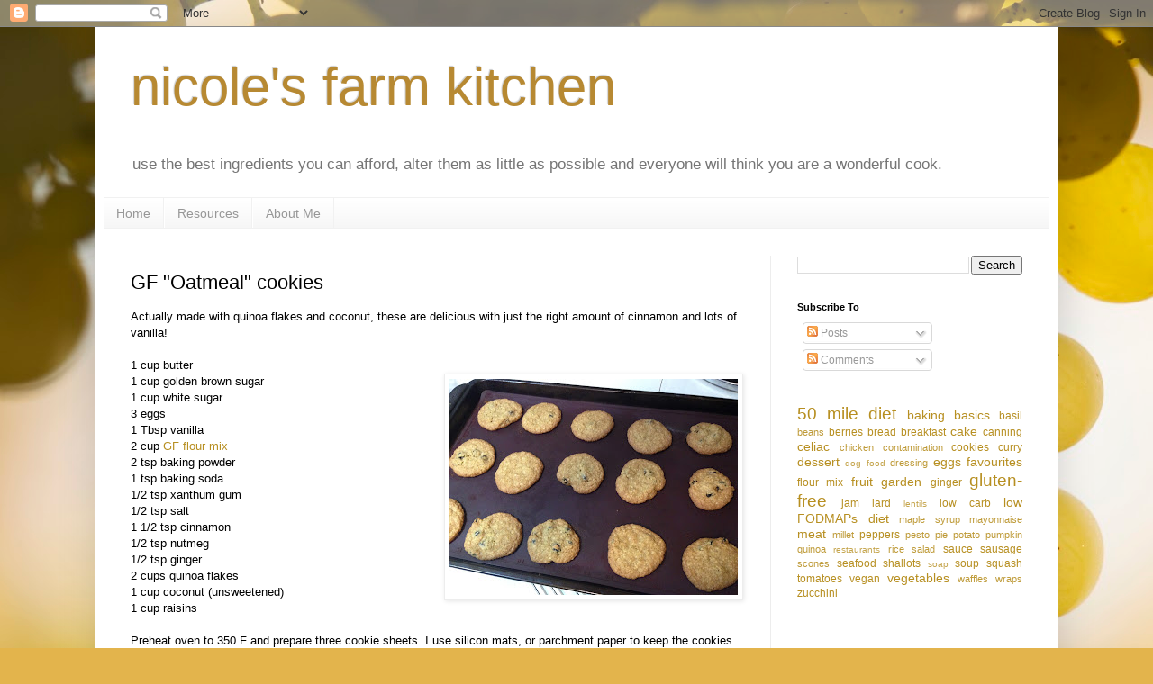

--- FILE ---
content_type: text/html; charset=UTF-8
request_url: https://www.nicolesfarmkitchen.com/2016/10/gf-oatmeal-cookies.html
body_size: 11985
content:
<!DOCTYPE html>
<html class='v2' dir='ltr' lang='en-GB'>
<head>
<link href='https://www.blogger.com/static/v1/widgets/335934321-css_bundle_v2.css' rel='stylesheet' type='text/css'/>
<meta content='width=1100' name='viewport'/>
<meta content='text/html; charset=UTF-8' http-equiv='Content-Type'/>
<meta content='blogger' name='generator'/>
<link href='https://www.nicolesfarmkitchen.com/favicon.ico' rel='icon' type='image/x-icon'/>
<link href='http://www.nicolesfarmkitchen.com/2016/10/gf-oatmeal-cookies.html' rel='canonical'/>
<link rel="alternate" type="application/atom+xml" title="nicole&#39;s farm kitchen - Atom" href="https://www.nicolesfarmkitchen.com/feeds/posts/default" />
<link rel="alternate" type="application/rss+xml" title="nicole&#39;s farm kitchen - RSS" href="https://www.nicolesfarmkitchen.com/feeds/posts/default?alt=rss" />
<link rel="service.post" type="application/atom+xml" title="nicole&#39;s farm kitchen - Atom" href="https://www.blogger.com/feeds/3946574607575519117/posts/default" />

<link rel="alternate" type="application/atom+xml" title="nicole&#39;s farm kitchen - Atom" href="https://www.nicolesfarmkitchen.com/feeds/814813120370834974/comments/default" />
<!--Can't find substitution for tag [blog.ieCssRetrofitLinks]-->
<link href='https://blogger.googleusercontent.com/img/b/R29vZ2xl/AVvXsEheZrshrQdWHI3nAG2_0TGWp-0UFIa6gQpFFH9lvdbeSqQMuapYC1A7reLBa770_N612nwB3INxpWqHjUkQHkOmYcM828vg2VeSUtwkAY405vbQ9YYw_HOvXOH7tuaLi7A5qOee5P2-swe3/s320/IMG_0095.JPG' rel='image_src'/>
<meta content='http://www.nicolesfarmkitchen.com/2016/10/gf-oatmeal-cookies.html' property='og:url'/>
<meta content='GF &quot;Oatmeal&quot; cookies' property='og:title'/>
<meta content='Actually made with quinoa flakes and coconut, these are delicious with just the right amount of cinnamon and lots of vanilla!   1 cup butter...' property='og:description'/>
<meta content='https://blogger.googleusercontent.com/img/b/R29vZ2xl/AVvXsEheZrshrQdWHI3nAG2_0TGWp-0UFIa6gQpFFH9lvdbeSqQMuapYC1A7reLBa770_N612nwB3INxpWqHjUkQHkOmYcM828vg2VeSUtwkAY405vbQ9YYw_HOvXOH7tuaLi7A5qOee5P2-swe3/w1200-h630-p-k-no-nu/IMG_0095.JPG' property='og:image'/>
<title>nicole's farm kitchen: GF "Oatmeal" cookies</title>
<style id='page-skin-1' type='text/css'><!--
/*
-----------------------------------------------
Blogger Template Style
Name:     Simple
Designer: Blogger
URL:      www.blogger.com
----------------------------------------------- */
/* Content
----------------------------------------------- */
body {
font: normal normal 12px Arial, Tahoma, Helvetica, FreeSans, sans-serif;
color: #000000;
background: #e3b44c url(//themes.googleusercontent.com/image?id=1dzdU_NR5Lq_wYZrCeGfQnS8I3jpLZ1k1QTCA4FfpdxN48L3ltkESb1UGKQlatlVRyqHo) no-repeat fixed top center /* Credit: MvH (http://www.istockphoto.com/googleimages.php?id=5869086&platform=blogger) */;
padding: 0 40px 40px 40px;
}
html body .region-inner {
min-width: 0;
max-width: 100%;
width: auto;
}
h2 {
font-size: 22px;
}
a:link {
text-decoration:none;
color: #b78f21;
}
a:visited {
text-decoration:none;
color: #868686;
}
a:hover {
text-decoration:underline;
color: #ffd930;
}
.body-fauxcolumn-outer .fauxcolumn-inner {
background: transparent none repeat scroll top left;
_background-image: none;
}
.body-fauxcolumn-outer .cap-top {
position: absolute;
z-index: 1;
height: 400px;
width: 100%;
}
.body-fauxcolumn-outer .cap-top .cap-left {
width: 100%;
background: transparent none repeat-x scroll top left;
_background-image: none;
}
.content-outer {
-moz-box-shadow: 0 0 40px rgba(0, 0, 0, .15);
-webkit-box-shadow: 0 0 5px rgba(0, 0, 0, .15);
-goog-ms-box-shadow: 0 0 10px #333333;
box-shadow: 0 0 40px rgba(0, 0, 0, .15);
margin-bottom: 1px;
}
.content-inner {
padding: 10px 10px;
}
.content-inner {
background-color: #ffffff;
}
/* Header
----------------------------------------------- */
.header-outer {
background: rgba(0, 0, 0, 0) none repeat-x scroll 0 -400px;
_background-image: none;
}
.Header h1 {
font: normal normal 60px Arial, Tahoma, Helvetica, FreeSans, sans-serif;
color: #b78932;
text-shadow: -1px -1px 1px rgba(0, 0, 0, .2);
}
.Header h1 a {
color: #b78932;
}
.Header .description {
font-size: 140%;
color: #757575;
}
.header-inner .Header .titlewrapper {
padding: 22px 30px;
}
.header-inner .Header .descriptionwrapper {
padding: 0 30px;
}
/* Tabs
----------------------------------------------- */
.tabs-inner .section:first-child {
border-top: 1px solid #f1f1f1;
}
.tabs-inner .section:first-child ul {
margin-top: -1px;
border-top: 1px solid #f1f1f1;
border-left: 0 solid #f1f1f1;
border-right: 0 solid #f1f1f1;
}
.tabs-inner .widget ul {
background: #f4f4f4 url(https://resources.blogblog.com/blogblog/data/1kt/simple/gradients_light.png) repeat-x scroll 0 -800px;
_background-image: none;
border-bottom: 1px solid #f1f1f1;
margin-top: 0;
margin-left: -30px;
margin-right: -30px;
}
.tabs-inner .widget li a {
display: inline-block;
padding: .6em 1em;
font: normal normal 14px Arial, Tahoma, Helvetica, FreeSans, sans-serif;
color: #979797;
border-left: 1px solid #ffffff;
border-right: 1px solid #f1f1f1;
}
.tabs-inner .widget li:first-child a {
border-left: none;
}
.tabs-inner .widget li.selected a, .tabs-inner .widget li a:hover {
color: #000000;
background-color: #ededed;
text-decoration: none;
}
/* Columns
----------------------------------------------- */
.main-outer {
border-top: 0 solid #ededed;
}
.fauxcolumn-left-outer .fauxcolumn-inner {
border-right: 1px solid #ededed;
}
.fauxcolumn-right-outer .fauxcolumn-inner {
border-left: 1px solid #ededed;
}
/* Headings
----------------------------------------------- */
div.widget > h2,
div.widget h2.title {
margin: 0 0 1em 0;
font: normal bold 11px Arial, Tahoma, Helvetica, FreeSans, sans-serif;
color: #000000;
}
/* Widgets
----------------------------------------------- */
.widget .zippy {
color: #979797;
text-shadow: 2px 2px 1px rgba(0, 0, 0, .1);
}
.widget .popular-posts ul {
list-style: none;
}
/* Posts
----------------------------------------------- */
h2.date-header {
font: normal bold 11px Arial, Tahoma, Helvetica, FreeSans, sans-serif;
}
.date-header span {
background-color: rgba(0, 0, 0, 0);
color: #535353;
padding: inherit;
letter-spacing: inherit;
margin: inherit;
}
.main-inner {
padding-top: 30px;
padding-bottom: 30px;
}
.main-inner .column-center-inner {
padding: 0 15px;
}
.main-inner .column-center-inner .section {
margin: 0 15px;
}
.post {
margin: 0 0 25px 0;
}
h3.post-title, .comments h4 {
font: normal normal 22px Arial, Tahoma, Helvetica, FreeSans, sans-serif;
margin: .75em 0 0;
}
.post-body {
font-size: 110%;
line-height: 1.4;
position: relative;
}
.post-body img, .post-body .tr-caption-container, .Profile img, .Image img,
.BlogList .item-thumbnail img {
padding: 2px;
background: #ffffff;
border: 1px solid #ededed;
-moz-box-shadow: 1px 1px 5px rgba(0, 0, 0, .1);
-webkit-box-shadow: 1px 1px 5px rgba(0, 0, 0, .1);
box-shadow: 1px 1px 5px rgba(0, 0, 0, .1);
}
.post-body img, .post-body .tr-caption-container {
padding: 5px;
}
.post-body .tr-caption-container {
color: #535353;
}
.post-body .tr-caption-container img {
padding: 0;
background: transparent;
border: none;
-moz-box-shadow: 0 0 0 rgba(0, 0, 0, .1);
-webkit-box-shadow: 0 0 0 rgba(0, 0, 0, .1);
box-shadow: 0 0 0 rgba(0, 0, 0, .1);
}
.post-header {
margin: 0 0 1.5em;
line-height: 1.6;
font-size: 90%;
}
.post-footer {
margin: 20px -2px 0;
padding: 5px 10px;
color: #636363;
background-color: #f8f8f8;
border-bottom: 1px solid #ededed;
line-height: 1.6;
font-size: 90%;
}
#comments .comment-author {
padding-top: 1.5em;
border-top: 1px solid #ededed;
background-position: 0 1.5em;
}
#comments .comment-author:first-child {
padding-top: 0;
border-top: none;
}
.avatar-image-container {
margin: .2em 0 0;
}
#comments .avatar-image-container img {
border: 1px solid #ededed;
}
/* Comments
----------------------------------------------- */
.comments .comments-content .icon.blog-author {
background-repeat: no-repeat;
background-image: url([data-uri]);
}
.comments .comments-content .loadmore a {
border-top: 1px solid #979797;
border-bottom: 1px solid #979797;
}
.comments .comment-thread.inline-thread {
background-color: #f8f8f8;
}
.comments .continue {
border-top: 2px solid #979797;
}
/* Accents
---------------------------------------------- */
.section-columns td.columns-cell {
border-left: 1px solid #ededed;
}
.blog-pager {
background: transparent none no-repeat scroll top center;
}
.blog-pager-older-link, .home-link,
.blog-pager-newer-link {
background-color: #ffffff;
padding: 5px;
}
.footer-outer {
border-top: 0 dashed #bbbbbb;
}
/* Mobile
----------------------------------------------- */
body.mobile  {
background-size: auto;
}
.mobile .body-fauxcolumn-outer {
background: transparent none repeat scroll top left;
}
.mobile .body-fauxcolumn-outer .cap-top {
background-size: 100% auto;
}
.mobile .content-outer {
-webkit-box-shadow: 0 0 3px rgba(0, 0, 0, .15);
box-shadow: 0 0 3px rgba(0, 0, 0, .15);
}
.mobile .tabs-inner .widget ul {
margin-left: 0;
margin-right: 0;
}
.mobile .post {
margin: 0;
}
.mobile .main-inner .column-center-inner .section {
margin: 0;
}
.mobile .date-header span {
padding: 0.1em 10px;
margin: 0 -10px;
}
.mobile h3.post-title {
margin: 0;
}
.mobile .blog-pager {
background: transparent none no-repeat scroll top center;
}
.mobile .footer-outer {
border-top: none;
}
.mobile .main-inner, .mobile .footer-inner {
background-color: #ffffff;
}
.mobile-index-contents {
color: #000000;
}
.mobile-link-button {
background-color: #b78f21;
}
.mobile-link-button a:link, .mobile-link-button a:visited {
color: #ffffff;
}
.mobile .tabs-inner .section:first-child {
border-top: none;
}
.mobile .tabs-inner .PageList .widget-content {
background-color: #ededed;
color: #000000;
border-top: 1px solid #f1f1f1;
border-bottom: 1px solid #f1f1f1;
}
.mobile .tabs-inner .PageList .widget-content .pagelist-arrow {
border-left: 1px solid #f1f1f1;
}

--></style>
<style id='template-skin-1' type='text/css'><!--
body {
min-width: 1070px;
}
.content-outer, .content-fauxcolumn-outer, .region-inner {
min-width: 1070px;
max-width: 1070px;
_width: 1070px;
}
.main-inner .columns {
padding-left: 0;
padding-right: 310px;
}
.main-inner .fauxcolumn-center-outer {
left: 0;
right: 310px;
/* IE6 does not respect left and right together */
_width: expression(this.parentNode.offsetWidth -
parseInt("0") -
parseInt("310px") + 'px');
}
.main-inner .fauxcolumn-left-outer {
width: 0;
}
.main-inner .fauxcolumn-right-outer {
width: 310px;
}
.main-inner .column-left-outer {
width: 0;
right: 100%;
margin-left: -0;
}
.main-inner .column-right-outer {
width: 310px;
margin-right: -310px;
}
#layout {
min-width: 0;
}
#layout .content-outer {
min-width: 0;
width: 800px;
}
#layout .region-inner {
min-width: 0;
width: auto;
}
body#layout div.add_widget {
padding: 8px;
}
body#layout div.add_widget a {
margin-left: 32px;
}
--></style>
<style>
    body {background-image:url(\/\/themes.googleusercontent.com\/image?id=1dzdU_NR5Lq_wYZrCeGfQnS8I3jpLZ1k1QTCA4FfpdxN48L3ltkESb1UGKQlatlVRyqHo);}
    
@media (max-width: 200px) { body {background-image:url(\/\/themes.googleusercontent.com\/image?id=1dzdU_NR5Lq_wYZrCeGfQnS8I3jpLZ1k1QTCA4FfpdxN48L3ltkESb1UGKQlatlVRyqHo&options=w200);}}
@media (max-width: 400px) and (min-width: 201px) { body {background-image:url(\/\/themes.googleusercontent.com\/image?id=1dzdU_NR5Lq_wYZrCeGfQnS8I3jpLZ1k1QTCA4FfpdxN48L3ltkESb1UGKQlatlVRyqHo&options=w400);}}
@media (max-width: 800px) and (min-width: 401px) { body {background-image:url(\/\/themes.googleusercontent.com\/image?id=1dzdU_NR5Lq_wYZrCeGfQnS8I3jpLZ1k1QTCA4FfpdxN48L3ltkESb1UGKQlatlVRyqHo&options=w800);}}
@media (max-width: 1200px) and (min-width: 801px) { body {background-image:url(\/\/themes.googleusercontent.com\/image?id=1dzdU_NR5Lq_wYZrCeGfQnS8I3jpLZ1k1QTCA4FfpdxN48L3ltkESb1UGKQlatlVRyqHo&options=w1200);}}
/* Last tag covers anything over one higher than the previous max-size cap. */
@media (min-width: 1201px) { body {background-image:url(\/\/themes.googleusercontent.com\/image?id=1dzdU_NR5Lq_wYZrCeGfQnS8I3jpLZ1k1QTCA4FfpdxN48L3ltkESb1UGKQlatlVRyqHo&options=w1600);}}
  </style>
<link href='https://www.blogger.com/dyn-css/authorization.css?targetBlogID=3946574607575519117&amp;zx=69b6bee4-8f88-4917-99fb-961b7f4c1983' media='none' onload='if(media!=&#39;all&#39;)media=&#39;all&#39;' rel='stylesheet'/><noscript><link href='https://www.blogger.com/dyn-css/authorization.css?targetBlogID=3946574607575519117&amp;zx=69b6bee4-8f88-4917-99fb-961b7f4c1983' rel='stylesheet'/></noscript>
<meta name='google-adsense-platform-account' content='ca-host-pub-1556223355139109'/>
<meta name='google-adsense-platform-domain' content='blogspot.com'/>

<!-- data-ad-client=ca-pub-8571604376984689 -->

</head>
<body class='loading variant-pale'>
<div class='navbar section' id='navbar' name='Navbar'><div class='widget Navbar' data-version='1' id='Navbar1'><script type="text/javascript">
    function setAttributeOnload(object, attribute, val) {
      if(window.addEventListener) {
        window.addEventListener('load',
          function(){ object[attribute] = val; }, false);
      } else {
        window.attachEvent('onload', function(){ object[attribute] = val; });
      }
    }
  </script>
<div id="navbar-iframe-container"></div>
<script type="text/javascript" src="https://apis.google.com/js/platform.js"></script>
<script type="text/javascript">
      gapi.load("gapi.iframes:gapi.iframes.style.bubble", function() {
        if (gapi.iframes && gapi.iframes.getContext) {
          gapi.iframes.getContext().openChild({
              url: 'https://www.blogger.com/navbar/3946574607575519117?po\x3d814813120370834974\x26origin\x3dhttps://www.nicolesfarmkitchen.com',
              where: document.getElementById("navbar-iframe-container"),
              id: "navbar-iframe"
          });
        }
      });
    </script><script type="text/javascript">
(function() {
var script = document.createElement('script');
script.type = 'text/javascript';
script.src = '//pagead2.googlesyndication.com/pagead/js/google_top_exp.js';
var head = document.getElementsByTagName('head')[0];
if (head) {
head.appendChild(script);
}})();
</script>
</div></div>
<div class='body-fauxcolumns'>
<div class='fauxcolumn-outer body-fauxcolumn-outer'>
<div class='cap-top'>
<div class='cap-left'></div>
<div class='cap-right'></div>
</div>
<div class='fauxborder-left'>
<div class='fauxborder-right'></div>
<div class='fauxcolumn-inner'>
</div>
</div>
<div class='cap-bottom'>
<div class='cap-left'></div>
<div class='cap-right'></div>
</div>
</div>
</div>
<div class='content'>
<div class='content-fauxcolumns'>
<div class='fauxcolumn-outer content-fauxcolumn-outer'>
<div class='cap-top'>
<div class='cap-left'></div>
<div class='cap-right'></div>
</div>
<div class='fauxborder-left'>
<div class='fauxborder-right'></div>
<div class='fauxcolumn-inner'>
</div>
</div>
<div class='cap-bottom'>
<div class='cap-left'></div>
<div class='cap-right'></div>
</div>
</div>
</div>
<div class='content-outer'>
<div class='content-cap-top cap-top'>
<div class='cap-left'></div>
<div class='cap-right'></div>
</div>
<div class='fauxborder-left content-fauxborder-left'>
<div class='fauxborder-right content-fauxborder-right'></div>
<div class='content-inner'>
<header>
<div class='header-outer'>
<div class='header-cap-top cap-top'>
<div class='cap-left'></div>
<div class='cap-right'></div>
</div>
<div class='fauxborder-left header-fauxborder-left'>
<div class='fauxborder-right header-fauxborder-right'></div>
<div class='region-inner header-inner'>
<div class='header section' id='header' name='Header'><div class='widget Header' data-version='1' id='Header1'>
<div id='header-inner'>
<div class='titlewrapper'>
<h1 class='title'>
<a href='https://www.nicolesfarmkitchen.com/'>
nicole's farm kitchen
</a>
</h1>
</div>
<div class='descriptionwrapper'>
<p class='description'><span>use the best ingredients you can afford, alter them as little as possible and everyone will think you are a wonderful cook.</span></p>
</div>
</div>
</div></div>
</div>
</div>
<div class='header-cap-bottom cap-bottom'>
<div class='cap-left'></div>
<div class='cap-right'></div>
</div>
</div>
</header>
<div class='tabs-outer'>
<div class='tabs-cap-top cap-top'>
<div class='cap-left'></div>
<div class='cap-right'></div>
</div>
<div class='fauxborder-left tabs-fauxborder-left'>
<div class='fauxborder-right tabs-fauxborder-right'></div>
<div class='region-inner tabs-inner'>
<div class='tabs section' id='crosscol' name='Cross-column'><div class='widget PageList' data-version='1' id='PageList1'>
<h2>Pages</h2>
<div class='widget-content'>
<ul>
<li>
<a href='https://www.nicolesfarmkitchen.com/'>Home</a>
</li>
<li>
<a href='https://www.nicolesfarmkitchen.com/p/resources.html'>Resources</a>
</li>
<li>
<a href='https://www.nicolesfarmkitchen.com/p/about-me.html'>About Me</a>
</li>
</ul>
<div class='clear'></div>
</div>
</div></div>
<div class='tabs no-items section' id='crosscol-overflow' name='Cross-Column 2'></div>
</div>
</div>
<div class='tabs-cap-bottom cap-bottom'>
<div class='cap-left'></div>
<div class='cap-right'></div>
</div>
</div>
<div class='main-outer'>
<div class='main-cap-top cap-top'>
<div class='cap-left'></div>
<div class='cap-right'></div>
</div>
<div class='fauxborder-left main-fauxborder-left'>
<div class='fauxborder-right main-fauxborder-right'></div>
<div class='region-inner main-inner'>
<div class='columns fauxcolumns'>
<div class='fauxcolumn-outer fauxcolumn-center-outer'>
<div class='cap-top'>
<div class='cap-left'></div>
<div class='cap-right'></div>
</div>
<div class='fauxborder-left'>
<div class='fauxborder-right'></div>
<div class='fauxcolumn-inner'>
</div>
</div>
<div class='cap-bottom'>
<div class='cap-left'></div>
<div class='cap-right'></div>
</div>
</div>
<div class='fauxcolumn-outer fauxcolumn-left-outer'>
<div class='cap-top'>
<div class='cap-left'></div>
<div class='cap-right'></div>
</div>
<div class='fauxborder-left'>
<div class='fauxborder-right'></div>
<div class='fauxcolumn-inner'>
</div>
</div>
<div class='cap-bottom'>
<div class='cap-left'></div>
<div class='cap-right'></div>
</div>
</div>
<div class='fauxcolumn-outer fauxcolumn-right-outer'>
<div class='cap-top'>
<div class='cap-left'></div>
<div class='cap-right'></div>
</div>
<div class='fauxborder-left'>
<div class='fauxborder-right'></div>
<div class='fauxcolumn-inner'>
</div>
</div>
<div class='cap-bottom'>
<div class='cap-left'></div>
<div class='cap-right'></div>
</div>
</div>
<!-- corrects IE6 width calculation -->
<div class='columns-inner'>
<div class='column-center-outer'>
<div class='column-center-inner'>
<div class='main section' id='main' name='Main'><div class='widget Blog' data-version='1' id='Blog1'>
<div class='blog-posts hfeed'>

          <div class="date-outer">
        

          <div class="date-posts">
        
<div class='post-outer'>
<div class='post hentry uncustomized-post-template' itemprop='blogPost' itemscope='itemscope' itemtype='http://schema.org/BlogPosting'>
<meta content='https://blogger.googleusercontent.com/img/b/R29vZ2xl/AVvXsEheZrshrQdWHI3nAG2_0TGWp-0UFIa6gQpFFH9lvdbeSqQMuapYC1A7reLBa770_N612nwB3INxpWqHjUkQHkOmYcM828vg2VeSUtwkAY405vbQ9YYw_HOvXOH7tuaLi7A5qOee5P2-swe3/s320/IMG_0095.JPG' itemprop='image_url'/>
<meta content='3946574607575519117' itemprop='blogId'/>
<meta content='814813120370834974' itemprop='postId'/>
<a name='814813120370834974'></a>
<h3 class='post-title entry-title' itemprop='name'>
GF "Oatmeal" cookies
</h3>
<div class='post-header'>
<div class='post-header-line-1'></div>
</div>
<div class='post-body entry-content' id='post-body-814813120370834974' itemprop='description articleBody'>
Actually made with quinoa flakes and coconut, these are delicious with just the right amount of cinnamon and lots of vanilla!<br />
<br />
1 cup butter<br />
<div class="separator" style="clear: both; text-align: center;">
<a href="https://blogger.googleusercontent.com/img/b/R29vZ2xl/AVvXsEheZrshrQdWHI3nAG2_0TGWp-0UFIa6gQpFFH9lvdbeSqQMuapYC1A7reLBa770_N612nwB3INxpWqHjUkQHkOmYcM828vg2VeSUtwkAY405vbQ9YYw_HOvXOH7tuaLi7A5qOee5P2-swe3/s1600/IMG_0095.JPG" imageanchor="1" style="clear: right; float: right; margin-bottom: 1em; margin-left: 1em;"><img border="0" height="240" src="https://blogger.googleusercontent.com/img/b/R29vZ2xl/AVvXsEheZrshrQdWHI3nAG2_0TGWp-0UFIa6gQpFFH9lvdbeSqQMuapYC1A7reLBa770_N612nwB3INxpWqHjUkQHkOmYcM828vg2VeSUtwkAY405vbQ9YYw_HOvXOH7tuaLi7A5qOee5P2-swe3/s320/IMG_0095.JPG" width="320" /></a></div>
1 cup golden brown sugar<br />
1 cup white sugar<br />
3 eggs<br />
1 Tbsp vanilla<br />
2 cup <a href="http://www.nicolesfarmkitchen.com/2011/05/gf-flour-mix.html">GF flour mix</a><br />
2 tsp baking powder<br />
1 tsp baking soda<br />
1/2 tsp xanthum gum<br />
1/2 tsp salt<br />
1 1/2 tsp cinnamon<br />
1/2 tsp nutmeg<br />
1/2 tsp ginger<br />
2 cups quinoa flakes<br />
1 cup coconut (unsweetened)<br />
1 cup raisins<br />
<br />
Preheat oven to 350 F and prepare three cookie sheets. I use silicon mats, or parchment paper to keep the cookies from sticking.<br />
In a medium bowl, mix flour, baking powder, baking soda, xanthum gum, salt, cinnamon, nutmeg and ginger. Set aside. <br />
Cream butter with sugars and add eggs &amp; vanilla. When it's light &amp; fluffy, add the flour mix and beat until makes a soft dough. Add the quinoa flakes, coconut &amp; raisins and mix them in well.<br />
Using a teaspoon, put walnut sized scoops of cookie dough about two inches apart on a cookie sheet and place in the middle of the preheated oven. Cook 10 minutes and remove from oven. Meanwhile prep the other cookie sheets with cookies.<br />
After 10 minutes, take the first tray of cookies out of the oven and put it on a wire rack to cool for a few minutes before removing the cookies from the tray, and cooling completely on wire racks. <br />
Store in air-tight containers. Refrigerate or freeze if you don't finish them off in the first few days. (never seen this happen at my house) <br />
This recipe makes about 90 cookies so you may want to just make the first half of the dough, and freeze the rest for another rainy day. Just wrap it well and use within a month (so you don't forget what it is) 
<div style='clear: both;'></div>
</div>
<div class='post-footer'>
<div class='post-footer-line post-footer-line-1'>
<span class='post-author vcard'>
ramblings of
<span class='fn' itemprop='author' itemscope='itemscope' itemtype='http://schema.org/Person'>
<meta content='https://www.blogger.com/profile/10155435146644422584' itemprop='url'/>
<a class='g-profile' href='https://www.blogger.com/profile/10155435146644422584' rel='author' title='author profile'>
<span itemprop='name'>Nicole Narbonne</span>
</a>
</span>
</span>
<span class='post-timestamp'>
</span>
<span class='post-comment-link'>
</span>
<span class='post-icons'>
<span class='item-control blog-admin pid-1502467692'>
<a href='https://www.blogger.com/post-edit.g?blogID=3946574607575519117&postID=814813120370834974&from=pencil' title='Edit Post'>
<img alt='' class='icon-action' height='18' src='https://resources.blogblog.com/img/icon18_edit_allbkg.gif' width='18'/>
</a>
</span>
</span>
<div class='post-share-buttons goog-inline-block'>
<a class='goog-inline-block share-button sb-email' href='https://www.blogger.com/share-post.g?blogID=3946574607575519117&postID=814813120370834974&target=email' target='_blank' title='Email This'><span class='share-button-link-text'>Email This</span></a><a class='goog-inline-block share-button sb-blog' href='https://www.blogger.com/share-post.g?blogID=3946574607575519117&postID=814813120370834974&target=blog' onclick='window.open(this.href, "_blank", "height=270,width=475"); return false;' target='_blank' title='BlogThis!'><span class='share-button-link-text'>BlogThis!</span></a><a class='goog-inline-block share-button sb-twitter' href='https://www.blogger.com/share-post.g?blogID=3946574607575519117&postID=814813120370834974&target=twitter' target='_blank' title='Share to X'><span class='share-button-link-text'>Share to X</span></a><a class='goog-inline-block share-button sb-facebook' href='https://www.blogger.com/share-post.g?blogID=3946574607575519117&postID=814813120370834974&target=facebook' onclick='window.open(this.href, "_blank", "height=430,width=640"); return false;' target='_blank' title='Share to Facebook'><span class='share-button-link-text'>Share to Facebook</span></a><a class='goog-inline-block share-button sb-pinterest' href='https://www.blogger.com/share-post.g?blogID=3946574607575519117&postID=814813120370834974&target=pinterest' target='_blank' title='Share to Pinterest'><span class='share-button-link-text'>Share to Pinterest</span></a>
</div>
</div>
<div class='post-footer-line post-footer-line-2'>
<span class='post-labels'>
</span>
</div>
<div class='post-footer-line post-footer-line-3'>
<span class='post-location'>
</span>
</div>
</div>
</div>
<div class='comments' id='comments'>
<a name='comments'></a>
<h4>No comments:</h4>
<div id='Blog1_comments-block-wrapper'>
<dl class='avatar-comment-indent' id='comments-block'>
</dl>
</div>
<p class='comment-footer'>
<div class='comment-form'>
<a name='comment-form'></a>
<h4 id='comment-post-message'>Post a Comment</h4>
<p>
</p>
<a href='https://www.blogger.com/comment/frame/3946574607575519117?po=814813120370834974&hl=en-GB&saa=85391&origin=https://www.nicolesfarmkitchen.com' id='comment-editor-src'></a>
<iframe allowtransparency='true' class='blogger-iframe-colorize blogger-comment-from-post' frameborder='0' height='410px' id='comment-editor' name='comment-editor' src='' width='100%'></iframe>
<script src='https://www.blogger.com/static/v1/jsbin/2830521187-comment_from_post_iframe.js' type='text/javascript'></script>
<script type='text/javascript'>
      BLOG_CMT_createIframe('https://www.blogger.com/rpc_relay.html');
    </script>
</div>
</p>
</div>
</div>
<div class='inline-ad'>
<script async src="//pagead2.googlesyndication.com/pagead/js/adsbygoogle.js"></script>
<!-- Blogger_main_Blog1_1x1_as -->
<ins class="adsbygoogle"
     style="display:block"
     data-ad-client="ca-pub-8571604376984689"
     data-ad-host="ca-host-pub-1556223355139109"
     data-ad-host-channel="L0007"
     data-ad-slot="1429747657"
     data-ad-format="auto"></ins>
<script>
(adsbygoogle = window.adsbygoogle || []).push({});
</script>
</div>

        </div></div>
      
</div>
<div class='blog-pager' id='blog-pager'>
<span id='blog-pager-newer-link'>
<a class='blog-pager-newer-link' href='https://www.nicolesfarmkitchen.com/2016/11/turkey-sausage-with-bacon.html' id='Blog1_blog-pager-newer-link' title='Newer Post'>Newer Post</a>
</span>
<span id='blog-pager-older-link'>
<a class='blog-pager-older-link' href='https://www.nicolesfarmkitchen.com/2016/09/chinese-style-halibut-with-cucumber.html' id='Blog1_blog-pager-older-link' title='Older Post'>Older Post</a>
</span>
<a class='home-link' href='https://www.nicolesfarmkitchen.com/'>Home</a>
</div>
<div class='clear'></div>
<div class='post-feeds'>
<div class='feed-links'>
Subscribe to:
<a class='feed-link' href='https://www.nicolesfarmkitchen.com/feeds/814813120370834974/comments/default' target='_blank' type='application/atom+xml'>Post Comments (Atom)</a>
</div>
</div>
</div></div>
</div>
</div>
<div class='column-left-outer'>
<div class='column-left-inner'>
<aside>
</aside>
</div>
</div>
<div class='column-right-outer'>
<div class='column-right-inner'>
<aside>
<div class='sidebar section' id='sidebar-right-1'><div class='widget BlogSearch' data-version='1' id='BlogSearch1'>
<div class='widget-content'>
<div id='BlogSearch1_form'>
<form action='https://www.nicolesfarmkitchen.com/search' class='gsc-search-box' target='_top'>
<table cellpadding='0' cellspacing='0' class='gsc-search-box'>
<tbody>
<tr>
<td class='gsc-input'>
<input autocomplete='off' class='gsc-input' name='q' size='10' title='search' type='text' value=''/>
</td>
<td class='gsc-search-button'>
<input class='gsc-search-button' title='search' type='submit' value='Search'/>
</td>
</tr>
</tbody>
</table>
</form>
</div>
</div>
<div class='clear'></div>
</div><div class='widget Subscribe' data-version='1' id='Subscribe2'>
<div style='white-space:nowrap'>
<h2 class='title'>Subscribe To</h2>
<div class='widget-content'>
<div class='subscribe-wrapper subscribe-type-POST'>
<div class='subscribe expanded subscribe-type-POST' id='SW_READER_LIST_Subscribe2POST' style='display:none;'>
<div class='top'>
<span class='inner' onclick='return(_SW_toggleReaderList(event, "Subscribe2POST"));'>
<img class='subscribe-dropdown-arrow' src='https://resources.blogblog.com/img/widgets/arrow_dropdown.gif'/>
<img align='absmiddle' alt='' border='0' class='feed-icon' src='https://resources.blogblog.com/img/icon_feed12.png'/>
Posts
</span>
<div class='feed-reader-links'>
<a class='feed-reader-link' href='https://www.netvibes.com/subscribe.php?url=https%3A%2F%2Fwww.nicolesfarmkitchen.com%2Ffeeds%2Fposts%2Fdefault' target='_blank'>
<img src='https://resources.blogblog.com/img/widgets/subscribe-netvibes.png'/>
</a>
<a class='feed-reader-link' href='https://add.my.yahoo.com/content?url=https%3A%2F%2Fwww.nicolesfarmkitchen.com%2Ffeeds%2Fposts%2Fdefault' target='_blank'>
<img src='https://resources.blogblog.com/img/widgets/subscribe-yahoo.png'/>
</a>
<a class='feed-reader-link' href='https://www.nicolesfarmkitchen.com/feeds/posts/default' target='_blank'>
<img align='absmiddle' class='feed-icon' src='https://resources.blogblog.com/img/icon_feed12.png'/>
                  Atom
                </a>
</div>
</div>
<div class='bottom'></div>
</div>
<div class='subscribe' id='SW_READER_LIST_CLOSED_Subscribe2POST' onclick='return(_SW_toggleReaderList(event, "Subscribe2POST"));'>
<div class='top'>
<span class='inner'>
<img class='subscribe-dropdown-arrow' src='https://resources.blogblog.com/img/widgets/arrow_dropdown.gif'/>
<span onclick='return(_SW_toggleReaderList(event, "Subscribe2POST"));'>
<img align='absmiddle' alt='' border='0' class='feed-icon' src='https://resources.blogblog.com/img/icon_feed12.png'/>
Posts
</span>
</span>
</div>
<div class='bottom'></div>
</div>
</div>
<div class='subscribe-wrapper subscribe-type-PER_POST'>
<div class='subscribe expanded subscribe-type-PER_POST' id='SW_READER_LIST_Subscribe2PER_POST' style='display:none;'>
<div class='top'>
<span class='inner' onclick='return(_SW_toggleReaderList(event, "Subscribe2PER_POST"));'>
<img class='subscribe-dropdown-arrow' src='https://resources.blogblog.com/img/widgets/arrow_dropdown.gif'/>
<img align='absmiddle' alt='' border='0' class='feed-icon' src='https://resources.blogblog.com/img/icon_feed12.png'/>
Comments
</span>
<div class='feed-reader-links'>
<a class='feed-reader-link' href='https://www.netvibes.com/subscribe.php?url=https%3A%2F%2Fwww.nicolesfarmkitchen.com%2Ffeeds%2F814813120370834974%2Fcomments%2Fdefault' target='_blank'>
<img src='https://resources.blogblog.com/img/widgets/subscribe-netvibes.png'/>
</a>
<a class='feed-reader-link' href='https://add.my.yahoo.com/content?url=https%3A%2F%2Fwww.nicolesfarmkitchen.com%2Ffeeds%2F814813120370834974%2Fcomments%2Fdefault' target='_blank'>
<img src='https://resources.blogblog.com/img/widgets/subscribe-yahoo.png'/>
</a>
<a class='feed-reader-link' href='https://www.nicolesfarmkitchen.com/feeds/814813120370834974/comments/default' target='_blank'>
<img align='absmiddle' class='feed-icon' src='https://resources.blogblog.com/img/icon_feed12.png'/>
                  Atom
                </a>
</div>
</div>
<div class='bottom'></div>
</div>
<div class='subscribe' id='SW_READER_LIST_CLOSED_Subscribe2PER_POST' onclick='return(_SW_toggleReaderList(event, "Subscribe2PER_POST"));'>
<div class='top'>
<span class='inner'>
<img class='subscribe-dropdown-arrow' src='https://resources.blogblog.com/img/widgets/arrow_dropdown.gif'/>
<span onclick='return(_SW_toggleReaderList(event, "Subscribe2PER_POST"));'>
<img align='absmiddle' alt='' border='0' class='feed-icon' src='https://resources.blogblog.com/img/icon_feed12.png'/>
Comments
</span>
</span>
</div>
<div class='bottom'></div>
</div>
</div>
<div style='clear:both'></div>
</div>
</div>
<div class='clear'></div>
</div><div class='widget Label' data-version='1' id='Label1'>
<div class='widget-content cloud-label-widget-content'>
<span class='label-size label-size-5'>
<a dir='ltr' href='https://www.nicolesfarmkitchen.com/search/label/50%20mile%20diet'>50 mile diet</a>
</span>
<span class='label-size label-size-4'>
<a dir='ltr' href='https://www.nicolesfarmkitchen.com/search/label/baking'>baking</a>
</span>
<span class='label-size label-size-4'>
<a dir='ltr' href='https://www.nicolesfarmkitchen.com/search/label/basics'>basics</a>
</span>
<span class='label-size label-size-3'>
<a dir='ltr' href='https://www.nicolesfarmkitchen.com/search/label/basil'>basil</a>
</span>
<span class='label-size label-size-2'>
<a dir='ltr' href='https://www.nicolesfarmkitchen.com/search/label/beans'>beans</a>
</span>
<span class='label-size label-size-3'>
<a dir='ltr' href='https://www.nicolesfarmkitchen.com/search/label/berries'>berries</a>
</span>
<span class='label-size label-size-3'>
<a dir='ltr' href='https://www.nicolesfarmkitchen.com/search/label/bread'>bread</a>
</span>
<span class='label-size label-size-3'>
<a dir='ltr' href='https://www.nicolesfarmkitchen.com/search/label/breakfast'>breakfast</a>
</span>
<span class='label-size label-size-4'>
<a dir='ltr' href='https://www.nicolesfarmkitchen.com/search/label/cake'>cake</a>
</span>
<span class='label-size label-size-3'>
<a dir='ltr' href='https://www.nicolesfarmkitchen.com/search/label/canning'>canning</a>
</span>
<span class='label-size label-size-4'>
<a dir='ltr' href='https://www.nicolesfarmkitchen.com/search/label/celiac'>celiac</a>
</span>
<span class='label-size label-size-2'>
<a dir='ltr' href='https://www.nicolesfarmkitchen.com/search/label/chicken'>chicken</a>
</span>
<span class='label-size label-size-2'>
<a dir='ltr' href='https://www.nicolesfarmkitchen.com/search/label/contamination'>contamination</a>
</span>
<span class='label-size label-size-3'>
<a dir='ltr' href='https://www.nicolesfarmkitchen.com/search/label/cookies'>cookies</a>
</span>
<span class='label-size label-size-3'>
<a dir='ltr' href='https://www.nicolesfarmkitchen.com/search/label/curry'>curry</a>
</span>
<span class='label-size label-size-4'>
<a dir='ltr' href='https://www.nicolesfarmkitchen.com/search/label/dessert'>dessert</a>
</span>
<span class='label-size label-size-1'>
<a dir='ltr' href='https://www.nicolesfarmkitchen.com/search/label/dog%20food'>dog food</a>
</span>
<span class='label-size label-size-2'>
<a dir='ltr' href='https://www.nicolesfarmkitchen.com/search/label/dressing'>dressing</a>
</span>
<span class='label-size label-size-4'>
<a dir='ltr' href='https://www.nicolesfarmkitchen.com/search/label/eggs'>eggs</a>
</span>
<span class='label-size label-size-4'>
<a dir='ltr' href='https://www.nicolesfarmkitchen.com/search/label/favourites'>favourites</a>
</span>
<span class='label-size label-size-3'>
<a dir='ltr' href='https://www.nicolesfarmkitchen.com/search/label/flour%20mix'>flour mix</a>
</span>
<span class='label-size label-size-4'>
<a dir='ltr' href='https://www.nicolesfarmkitchen.com/search/label/fruit'>fruit</a>
</span>
<span class='label-size label-size-4'>
<a dir='ltr' href='https://www.nicolesfarmkitchen.com/search/label/garden'>garden</a>
</span>
<span class='label-size label-size-3'>
<a dir='ltr' href='https://www.nicolesfarmkitchen.com/search/label/ginger'>ginger</a>
</span>
<span class='label-size label-size-5'>
<a dir='ltr' href='https://www.nicolesfarmkitchen.com/search/label/gluten-free'>gluten-free</a>
</span>
<span class='label-size label-size-3'>
<a dir='ltr' href='https://www.nicolesfarmkitchen.com/search/label/jam'>jam</a>
</span>
<span class='label-size label-size-3'>
<a dir='ltr' href='https://www.nicolesfarmkitchen.com/search/label/lard'>lard</a>
</span>
<span class='label-size label-size-1'>
<a dir='ltr' href='https://www.nicolesfarmkitchen.com/search/label/lentils'>lentils</a>
</span>
<span class='label-size label-size-3'>
<a dir='ltr' href='https://www.nicolesfarmkitchen.com/search/label/low%20carb'>low carb</a>
</span>
<span class='label-size label-size-4'>
<a dir='ltr' href='https://www.nicolesfarmkitchen.com/search/label/low%20FODMAPs%20diet'>low FODMAPs diet</a>
</span>
<span class='label-size label-size-2'>
<a dir='ltr' href='https://www.nicolesfarmkitchen.com/search/label/maple%20syrup'>maple syrup</a>
</span>
<span class='label-size label-size-2'>
<a dir='ltr' href='https://www.nicolesfarmkitchen.com/search/label/mayonnaise'>mayonnaise</a>
</span>
<span class='label-size label-size-4'>
<a dir='ltr' href='https://www.nicolesfarmkitchen.com/search/label/meat'>meat</a>
</span>
<span class='label-size label-size-2'>
<a dir='ltr' href='https://www.nicolesfarmkitchen.com/search/label/millet'>millet</a>
</span>
<span class='label-size label-size-3'>
<a dir='ltr' href='https://www.nicolesfarmkitchen.com/search/label/peppers'>peppers</a>
</span>
<span class='label-size label-size-2'>
<a dir='ltr' href='https://www.nicolesfarmkitchen.com/search/label/pesto'>pesto</a>
</span>
<span class='label-size label-size-2'>
<a dir='ltr' href='https://www.nicolesfarmkitchen.com/search/label/pie'>pie</a>
</span>
<span class='label-size label-size-2'>
<a dir='ltr' href='https://www.nicolesfarmkitchen.com/search/label/potato'>potato</a>
</span>
<span class='label-size label-size-2'>
<a dir='ltr' href='https://www.nicolesfarmkitchen.com/search/label/pumpkin'>pumpkin</a>
</span>
<span class='label-size label-size-2'>
<a dir='ltr' href='https://www.nicolesfarmkitchen.com/search/label/quinoa'>quinoa</a>
</span>
<span class='label-size label-size-1'>
<a dir='ltr' href='https://www.nicolesfarmkitchen.com/search/label/restaurants'>restaurants</a>
</span>
<span class='label-size label-size-2'>
<a dir='ltr' href='https://www.nicolesfarmkitchen.com/search/label/rice'>rice</a>
</span>
<span class='label-size label-size-2'>
<a dir='ltr' href='https://www.nicolesfarmkitchen.com/search/label/salad'>salad</a>
</span>
<span class='label-size label-size-3'>
<a dir='ltr' href='https://www.nicolesfarmkitchen.com/search/label/sauce'>sauce</a>
</span>
<span class='label-size label-size-3'>
<a dir='ltr' href='https://www.nicolesfarmkitchen.com/search/label/sausage'>sausage</a>
</span>
<span class='label-size label-size-2'>
<a dir='ltr' href='https://www.nicolesfarmkitchen.com/search/label/scones'>scones</a>
</span>
<span class='label-size label-size-3'>
<a dir='ltr' href='https://www.nicolesfarmkitchen.com/search/label/seafood'>seafood</a>
</span>
<span class='label-size label-size-3'>
<a dir='ltr' href='https://www.nicolesfarmkitchen.com/search/label/shallots'>shallots</a>
</span>
<span class='label-size label-size-1'>
<a dir='ltr' href='https://www.nicolesfarmkitchen.com/search/label/soap'>soap</a>
</span>
<span class='label-size label-size-3'>
<a dir='ltr' href='https://www.nicolesfarmkitchen.com/search/label/soup'>soup</a>
</span>
<span class='label-size label-size-3'>
<a dir='ltr' href='https://www.nicolesfarmkitchen.com/search/label/squash'>squash</a>
</span>
<span class='label-size label-size-3'>
<a dir='ltr' href='https://www.nicolesfarmkitchen.com/search/label/tomatoes'>tomatoes</a>
</span>
<span class='label-size label-size-3'>
<a dir='ltr' href='https://www.nicolesfarmkitchen.com/search/label/vegan'>vegan</a>
</span>
<span class='label-size label-size-4'>
<a dir='ltr' href='https://www.nicolesfarmkitchen.com/search/label/vegetables'>vegetables</a>
</span>
<span class='label-size label-size-2'>
<a dir='ltr' href='https://www.nicolesfarmkitchen.com/search/label/waffles'>waffles</a>
</span>
<span class='label-size label-size-2'>
<a dir='ltr' href='https://www.nicolesfarmkitchen.com/search/label/wraps'>wraps</a>
</span>
<span class='label-size label-size-3'>
<a dir='ltr' href='https://www.nicolesfarmkitchen.com/search/label/zucchini'>zucchini</a>
</span>
<div class='clear'></div>
</div>
</div><div class='widget AdSense' data-version='1' id='AdSense1'>
<div class='widget-content'>
<script async src="//pagead2.googlesyndication.com/pagead/js/adsbygoogle.js"></script>
<!-- Blogger_sidebar-right-1_AdSense1_1x1_as -->
<ins class="adsbygoogle"
     style="display:block"
     data-ad-client="ca-pub-8571604376984689"
     data-ad-host="ca-host-pub-1556223355139109"
     data-ad-host-channel="L0001"
     data-ad-slot="6672689250"
     data-ad-format="auto"></ins>
<script>
(adsbygoogle = window.adsbygoogle || []).push({});
</script>
<div class='clear'></div>
</div>
</div><div class='widget Image' data-version='1' id='Image4'>
<div class='widget-content'>
<img alt='' height='188' id='Image4_img' src='https://blogger.googleusercontent.com/img/b/R29vZ2xl/AVvXsEhiDJr__9gh0Kxv2lOjPcXJDZQm04hmULtQ56COZNC-wBHK491eomI5Uc8HyPPSImGAZ-OUP_LB4MAAfFnJImr0W73qw79PQhMqWcSIlAQzHQRb8np6lf7XreZnr0s0mDSncavPhPNJlQcg/s250/IMG_1218.JPG' width='250'/>
<br/>
</div>
<div class='clear'></div>
</div><div class='widget Text' data-version='1' id='Text1'>
<div class='widget-content'>
Living in Powell River on the Sunshine Coast of British Columbia, I can finally have the garden of my dreams, full of food that feeds my friends and family. We keep bees and have a dozen chickens on an acre in a semi-rural part of the city. The bus stops at the end of the driveway, allowing me to work full time without owning a car. Life is good.
</div>
<div class='clear'></div>
</div></div>
<table border='0' cellpadding='0' cellspacing='0' class='section-columns columns-2'>
<tbody>
<tr>
<td class='first columns-cell'>
<div class='sidebar no-items section' id='sidebar-right-2-1'></div>
</td>
<td class='columns-cell'>
<div class='sidebar no-items section' id='sidebar-right-2-2'></div>
</td>
</tr>
</tbody>
</table>
<div class='sidebar section' id='sidebar-right-3'><div class='widget LinkList' data-version='1' id='LinkList1'>
<h2>give them my love</h2>
<div class='widget-content'>
<ul>
<li><a href='http://skeenastreetstudio.ca/'>Skeena Street Studio - My site</a></li>
<li><a href='http://www.helenaustin.com/'>Helen Austin - Song of the Week creator</a></li>
<li><a href='http://www.storyofstuff.com/'>The Story of Stuff - ever wonder?</a></li>
</ul>
<div class='clear'></div>
</div>
</div><div class='widget Image' data-version='1' id='Image3'>
<div class='widget-content'>
<img alt='' height='188' id='Image3_img' src='https://blogger.googleusercontent.com/img/b/R29vZ2xl/AVvXsEhGl8XjMpweYo2VFxloIO5uuUp0Bn-MeHtL-bTH76ix7XmFbmWNtg5bmLxbRznUFbol6FRI3-ZU6if645OyDb2JdC1Fz5tRT20U0pMHwKLWiMcfRUc5rOspfSez_mvu_k8k0y_FcK-O5g36/s250/IMG_1381.JPG' width='250'/>
<br/>
</div>
<div class='clear'></div>
</div></div>
</aside>
</div>
</div>
</div>
<div style='clear: both'></div>
<!-- columns -->
</div>
<!-- main -->
</div>
</div>
<div class='main-cap-bottom cap-bottom'>
<div class='cap-left'></div>
<div class='cap-right'></div>
</div>
</div>
<footer>
<div class='footer-outer'>
<div class='footer-cap-top cap-top'>
<div class='cap-left'></div>
<div class='cap-right'></div>
</div>
<div class='fauxborder-left footer-fauxborder-left'>
<div class='fauxborder-right footer-fauxborder-right'></div>
<div class='region-inner footer-inner'>
<div class='foot section' id='footer-1'><div class='widget Image' data-version='1' id='Image2'>
<div class='widget-content'>
<img alt='' height='140' id='Image2_img' src='https://blogger.googleusercontent.com/img/b/R29vZ2xl/AVvXsEieO3cYGKhyphenhyphenjrxl56zsyHMhM8fHhmL0ij7ubSy1VdASnnr9hNPYkGrvzXbUWMqKZxjwU2BwsHsAPxW0W1wYrB94WlpusIwhukMxd07jJ9MmYpx1Lnmx9f41pso-ePkfx-4V_AAIhXaSlf-s/s748/horizon.jpg' width='748'/>
<br/>
</div>
<div class='clear'></div>
</div></div>
<table border='0' cellpadding='0' cellspacing='0' class='section-columns columns-2'>
<tbody>
<tr>
<td class='first columns-cell'>
<div class='foot no-items section' id='footer-2-1'></div>
</td>
<td class='columns-cell'>
<div class='foot no-items section' id='footer-2-2'></div>
</td>
</tr>
</tbody>
</table>
<!-- outside of the include in order to lock Attribution widget -->
<div class='foot section' id='footer-3' name='Footer'><div class='widget Attribution' data-version='1' id='Attribution1'>
<div class='widget-content' style='text-align: center;'>
Since 2010 skeenastreetstudio.ca. Simple theme. Theme images by <a href='http://www.istockphoto.com/googleimages.php?id=5869086&platform=blogger&langregion=en_GB' target='_blank'>MvH</a>. Powered by <a href='https://www.blogger.com' target='_blank'>Blogger</a>.
</div>
<div class='clear'></div>
</div></div>
</div>
</div>
<div class='footer-cap-bottom cap-bottom'>
<div class='cap-left'></div>
<div class='cap-right'></div>
</div>
</div>
</footer>
<!-- content -->
</div>
</div>
<div class='content-cap-bottom cap-bottom'>
<div class='cap-left'></div>
<div class='cap-right'></div>
</div>
</div>
</div>
<script type='text/javascript'>
    window.setTimeout(function() {
        document.body.className = document.body.className.replace('loading', '');
      }, 10);
  </script>

<script type="text/javascript" src="https://www.blogger.com/static/v1/widgets/2028843038-widgets.js"></script>
<script type='text/javascript'>
window['__wavt'] = 'AOuZoY6OHEtCslioKMDjBRZJWLBbc6xkcg:1769104316591';_WidgetManager._Init('//www.blogger.com/rearrange?blogID\x3d3946574607575519117','//www.nicolesfarmkitchen.com/2016/10/gf-oatmeal-cookies.html','3946574607575519117');
_WidgetManager._SetDataContext([{'name': 'blog', 'data': {'blogId': '3946574607575519117', 'title': 'nicole\x27s farm kitchen', 'url': 'https://www.nicolesfarmkitchen.com/2016/10/gf-oatmeal-cookies.html', 'canonicalUrl': 'http://www.nicolesfarmkitchen.com/2016/10/gf-oatmeal-cookies.html', 'homepageUrl': 'https://www.nicolesfarmkitchen.com/', 'searchUrl': 'https://www.nicolesfarmkitchen.com/search', 'canonicalHomepageUrl': 'http://www.nicolesfarmkitchen.com/', 'blogspotFaviconUrl': 'https://www.nicolesfarmkitchen.com/favicon.ico', 'bloggerUrl': 'https://www.blogger.com', 'hasCustomDomain': true, 'httpsEnabled': true, 'enabledCommentProfileImages': true, 'gPlusViewType': 'FILTERED_POSTMOD', 'adultContent': false, 'analyticsAccountNumber': '', 'encoding': 'UTF-8', 'locale': 'en-GB', 'localeUnderscoreDelimited': 'en_gb', 'languageDirection': 'ltr', 'isPrivate': false, 'isMobile': false, 'isMobileRequest': false, 'mobileClass': '', 'isPrivateBlog': false, 'isDynamicViewsAvailable': true, 'feedLinks': '\x3clink rel\x3d\x22alternate\x22 type\x3d\x22application/atom+xml\x22 title\x3d\x22nicole\x26#39;s farm kitchen - Atom\x22 href\x3d\x22https://www.nicolesfarmkitchen.com/feeds/posts/default\x22 /\x3e\n\x3clink rel\x3d\x22alternate\x22 type\x3d\x22application/rss+xml\x22 title\x3d\x22nicole\x26#39;s farm kitchen - RSS\x22 href\x3d\x22https://www.nicolesfarmkitchen.com/feeds/posts/default?alt\x3drss\x22 /\x3e\n\x3clink rel\x3d\x22service.post\x22 type\x3d\x22application/atom+xml\x22 title\x3d\x22nicole\x26#39;s farm kitchen - Atom\x22 href\x3d\x22https://www.blogger.com/feeds/3946574607575519117/posts/default\x22 /\x3e\n\n\x3clink rel\x3d\x22alternate\x22 type\x3d\x22application/atom+xml\x22 title\x3d\x22nicole\x26#39;s farm kitchen - Atom\x22 href\x3d\x22https://www.nicolesfarmkitchen.com/feeds/814813120370834974/comments/default\x22 /\x3e\n', 'meTag': '', 'adsenseClientId': 'ca-pub-8571604376984689', 'adsenseHostId': 'ca-host-pub-1556223355139109', 'adsenseHasAds': true, 'adsenseAutoAds': false, 'boqCommentIframeForm': true, 'loginRedirectParam': '', 'view': '', 'dynamicViewsCommentsSrc': '//www.blogblog.com/dynamicviews/4224c15c4e7c9321/js/comments.js', 'dynamicViewsScriptSrc': '//www.blogblog.com/dynamicviews/6e0d22adcfa5abea', 'plusOneApiSrc': 'https://apis.google.com/js/platform.js', 'disableGComments': true, 'interstitialAccepted': false, 'sharing': {'platforms': [{'name': 'Get link', 'key': 'link', 'shareMessage': 'Get link', 'target': ''}, {'name': 'Facebook', 'key': 'facebook', 'shareMessage': 'Share to Facebook', 'target': 'facebook'}, {'name': 'BlogThis!', 'key': 'blogThis', 'shareMessage': 'BlogThis!', 'target': 'blog'}, {'name': 'X', 'key': 'twitter', 'shareMessage': 'Share to X', 'target': 'twitter'}, {'name': 'Pinterest', 'key': 'pinterest', 'shareMessage': 'Share to Pinterest', 'target': 'pinterest'}, {'name': 'Email', 'key': 'email', 'shareMessage': 'Email', 'target': 'email'}], 'disableGooglePlus': true, 'googlePlusShareButtonWidth': 0, 'googlePlusBootstrap': '\x3cscript type\x3d\x22text/javascript\x22\x3ewindow.___gcfg \x3d {\x27lang\x27: \x27en_GB\x27};\x3c/script\x3e'}, 'hasCustomJumpLinkMessage': true, 'jumpLinkMessage': 'hey... I\x27ve got more to say...', 'pageType': 'item', 'postId': '814813120370834974', 'postImageThumbnailUrl': 'https://blogger.googleusercontent.com/img/b/R29vZ2xl/AVvXsEheZrshrQdWHI3nAG2_0TGWp-0UFIa6gQpFFH9lvdbeSqQMuapYC1A7reLBa770_N612nwB3INxpWqHjUkQHkOmYcM828vg2VeSUtwkAY405vbQ9YYw_HOvXOH7tuaLi7A5qOee5P2-swe3/s72-c/IMG_0095.JPG', 'postImageUrl': 'https://blogger.googleusercontent.com/img/b/R29vZ2xl/AVvXsEheZrshrQdWHI3nAG2_0TGWp-0UFIa6gQpFFH9lvdbeSqQMuapYC1A7reLBa770_N612nwB3INxpWqHjUkQHkOmYcM828vg2VeSUtwkAY405vbQ9YYw_HOvXOH7tuaLi7A5qOee5P2-swe3/s320/IMG_0095.JPG', 'pageName': 'GF \x22Oatmeal\x22 cookies', 'pageTitle': 'nicole\x27s farm kitchen: GF \x22Oatmeal\x22 cookies'}}, {'name': 'features', 'data': {}}, {'name': 'messages', 'data': {'edit': 'Edit', 'linkCopiedToClipboard': 'Link copied to clipboard', 'ok': 'Ok', 'postLink': 'Post link'}}, {'name': 'template', 'data': {'name': 'Simple', 'localizedName': 'Simple', 'isResponsive': false, 'isAlternateRendering': false, 'isCustom': false, 'variant': 'pale', 'variantId': 'pale'}}, {'name': 'view', 'data': {'classic': {'name': 'classic', 'url': '?view\x3dclassic'}, 'flipcard': {'name': 'flipcard', 'url': '?view\x3dflipcard'}, 'magazine': {'name': 'magazine', 'url': '?view\x3dmagazine'}, 'mosaic': {'name': 'mosaic', 'url': '?view\x3dmosaic'}, 'sidebar': {'name': 'sidebar', 'url': '?view\x3dsidebar'}, 'snapshot': {'name': 'snapshot', 'url': '?view\x3dsnapshot'}, 'timeslide': {'name': 'timeslide', 'url': '?view\x3dtimeslide'}, 'isMobile': false, 'title': 'GF \x22Oatmeal\x22 cookies', 'description': 'Actually made with quinoa flakes and coconut, these are delicious with just the right amount of cinnamon and lots of vanilla!   1 cup butter...', 'featuredImage': 'https://blogger.googleusercontent.com/img/b/R29vZ2xl/AVvXsEheZrshrQdWHI3nAG2_0TGWp-0UFIa6gQpFFH9lvdbeSqQMuapYC1A7reLBa770_N612nwB3INxpWqHjUkQHkOmYcM828vg2VeSUtwkAY405vbQ9YYw_HOvXOH7tuaLi7A5qOee5P2-swe3/s320/IMG_0095.JPG', 'url': 'https://www.nicolesfarmkitchen.com/2016/10/gf-oatmeal-cookies.html', 'type': 'item', 'isSingleItem': true, 'isMultipleItems': false, 'isError': false, 'isPage': false, 'isPost': true, 'isHomepage': false, 'isArchive': false, 'isLabelSearch': false, 'postId': 814813120370834974}}]);
_WidgetManager._RegisterWidget('_NavbarView', new _WidgetInfo('Navbar1', 'navbar', document.getElementById('Navbar1'), {}, 'displayModeFull'));
_WidgetManager._RegisterWidget('_HeaderView', new _WidgetInfo('Header1', 'header', document.getElementById('Header1'), {}, 'displayModeFull'));
_WidgetManager._RegisterWidget('_PageListView', new _WidgetInfo('PageList1', 'crosscol', document.getElementById('PageList1'), {'title': 'Pages', 'links': [{'isCurrentPage': false, 'href': 'https://www.nicolesfarmkitchen.com/', 'title': 'Home'}, {'isCurrentPage': false, 'href': 'https://www.nicolesfarmkitchen.com/p/resources.html', 'id': '698560188721950543', 'title': 'Resources'}, {'isCurrentPage': false, 'href': 'https://www.nicolesfarmkitchen.com/p/about-me.html', 'id': '4326568140555673063', 'title': 'About Me'}], 'mobile': false, 'showPlaceholder': true, 'hasCurrentPage': false}, 'displayModeFull'));
_WidgetManager._RegisterWidget('_BlogView', new _WidgetInfo('Blog1', 'main', document.getElementById('Blog1'), {'cmtInteractionsEnabled': false, 'lightboxEnabled': true, 'lightboxModuleUrl': 'https://www.blogger.com/static/v1/jsbin/1887219187-lbx__en_gb.js', 'lightboxCssUrl': 'https://www.blogger.com/static/v1/v-css/828616780-lightbox_bundle.css'}, 'displayModeFull'));
_WidgetManager._RegisterWidget('_BlogSearchView', new _WidgetInfo('BlogSearch1', 'sidebar-right-1', document.getElementById('BlogSearch1'), {}, 'displayModeFull'));
_WidgetManager._RegisterWidget('_SubscribeView', new _WidgetInfo('Subscribe2', 'sidebar-right-1', document.getElementById('Subscribe2'), {}, 'displayModeFull'));
_WidgetManager._RegisterWidget('_LabelView', new _WidgetInfo('Label1', 'sidebar-right-1', document.getElementById('Label1'), {}, 'displayModeFull'));
_WidgetManager._RegisterWidget('_AdSenseView', new _WidgetInfo('AdSense1', 'sidebar-right-1', document.getElementById('AdSense1'), {}, 'displayModeFull'));
_WidgetManager._RegisterWidget('_ImageView', new _WidgetInfo('Image4', 'sidebar-right-1', document.getElementById('Image4'), {'resize': false}, 'displayModeFull'));
_WidgetManager._RegisterWidget('_TextView', new _WidgetInfo('Text1', 'sidebar-right-1', document.getElementById('Text1'), {}, 'displayModeFull'));
_WidgetManager._RegisterWidget('_LinkListView', new _WidgetInfo('LinkList1', 'sidebar-right-3', document.getElementById('LinkList1'), {}, 'displayModeFull'));
_WidgetManager._RegisterWidget('_ImageView', new _WidgetInfo('Image3', 'sidebar-right-3', document.getElementById('Image3'), {'resize': false}, 'displayModeFull'));
_WidgetManager._RegisterWidget('_ImageView', new _WidgetInfo('Image2', 'footer-1', document.getElementById('Image2'), {'resize': false}, 'displayModeFull'));
_WidgetManager._RegisterWidget('_AttributionView', new _WidgetInfo('Attribution1', 'footer-3', document.getElementById('Attribution1'), {}, 'displayModeFull'));
</script>
</body>
</html>

--- FILE ---
content_type: text/html; charset=utf-8
request_url: https://www.google.com/recaptcha/api2/aframe
body_size: 265
content:
<!DOCTYPE HTML><html><head><meta http-equiv="content-type" content="text/html; charset=UTF-8"></head><body><script nonce="EiSurNt4uvLx1-Fe3hHsIQ">/** Anti-fraud and anti-abuse applications only. See google.com/recaptcha */ try{var clients={'sodar':'https://pagead2.googlesyndication.com/pagead/sodar?'};window.addEventListener("message",function(a){try{if(a.source===window.parent){var b=JSON.parse(a.data);var c=clients[b['id']];if(c){var d=document.createElement('img');d.src=c+b['params']+'&rc='+(localStorage.getItem("rc::a")?sessionStorage.getItem("rc::b"):"");window.document.body.appendChild(d);sessionStorage.setItem("rc::e",parseInt(sessionStorage.getItem("rc::e")||0)+1);localStorage.setItem("rc::h",'1769104319207');}}}catch(b){}});window.parent.postMessage("_grecaptcha_ready", "*");}catch(b){}</script></body></html>